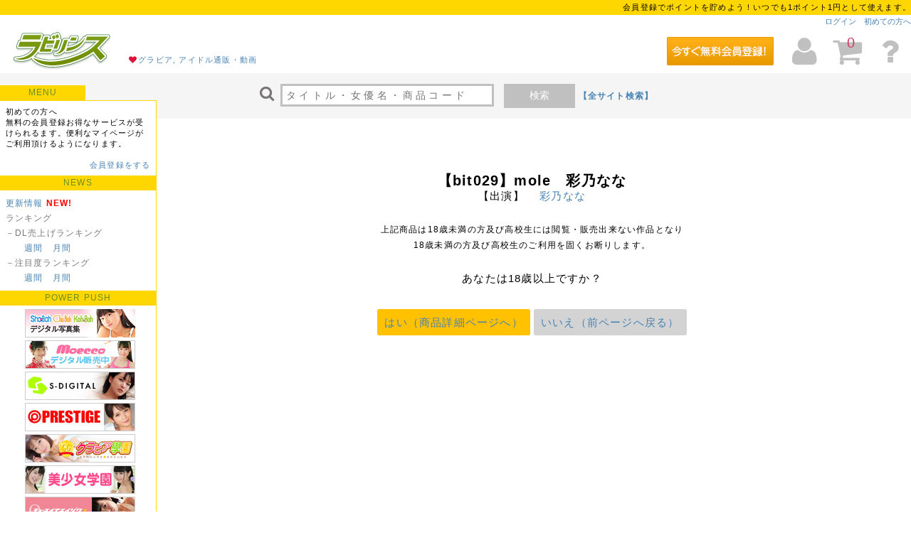

--- FILE ---
content_type: text/html; charset=UTF-8
request_url: https://www.dl-laby.jp/product/detail/28127
body_size: 20424
content:
<!DOCTYPE HTML>
<html lang="ja">
<head>
<meta charset="UTF-8">
<meta http-equiv="X-UA-Compatible" content="IE=edge,chrome=1" />
<meta http-equiv="Content-Type" content="text/html; charset=UTF-8" />
<meta http-equiv="content-style-type" content="text/css" />
<meta http-equiv="content-script-type" content="text/javascript" />
<title>【bit029】mole　彩乃なな | PDF写真集・デジタル写真集のラビリンス</title>
<meta name="keywords" content="彩乃なな, 同人サークル, セクシー女優, bit, ラビリンス" />
<meta name="description" content="ラ○プラス 姉ヶ崎寧々コスプレヌード写真集bit（ビット）はR18創作同人サークルです。記憶に残る１枚を目指して、コスプレROM写真集の制作を中心に活動しています。撮影はすべて女性カメラマンが担当しています。" />
<link rel="canonical" href="https://www.dl-laby.jp/product/detail/28127" />
<meta property="og:title" content="【bit029】mole　彩乃なな | PDF写真集・デジタル写真集のラビリンス">
<meta property="og:description" content="ラ○プラス 姉ヶ崎寧々コスプレヌード写真集bit（ビット）はR18創作同人サークルです。記憶に残る１枚を目指して、コスプレROM写真集の制作を中心に活動しています。撮影はすべて女性カメラマンが担当しています。">
<meta property="og:url" content="https://www.dl-laby.jp/product/detail/28127">
<meta property="og:image" content="http://img.idol-mile.com/laby/product/pp_28127l.jpg">
<meta property="og:site_name" content="ラビリンス">
<meta property="og:type" content="website">
<meta property="og:locale" content="ja_JP">
<meta name="application-name" content="ラビリンス"/>
<meta name="msapplication-tooltip" content="「ラビリンス」はアイドル、グラビア、着エロ、ヌード、成人（エロ）漫画に特化したPDF写真集などデジタル写真集や電子書籍と動画ダウンロード販売のサイトです。"/>
<meta name="msapplication-starturl" content="/"/>
<meta name="twitter:card" content="summary_large_image">
<meta name="twitter:site" content="ラビリンス|アイドル、グラビア、着エロ、ヌードに特化した電子書籍・PDF写真集・JPG写真集・動画ダウンロードサイト">
<meta name="twitter:title" content="【bit029】mole　彩乃なな | PDF写真集・デジタル写真集のラビリンス">
<meta name="twitter:description" content="ラ○プラス 姉ヶ崎寧々コスプレヌード写真集bit（ビット）はR18創作同人サークルです。記憶に残る１枚を目指して、コスプレROM写真集の制作を中心に活動しています。撮影はすべて女性カメラマンが担当しています。">
<meta name="twitter:image" content="http://img.idol-mile.com/laby/product/pp_28127l.jpg">

    <link rel="shortcut icon" href="/favicon/lb_favicon.ico" />
    <link href="/dl-laby/css/base.css" type="text/css" rel="stylesheet" media="all" />
<link href="/dl-laby/css/cmn.css" type="text/css" rel="stylesheet" media="all" />
<link href="/dl-laby/css/wideslider.css" type="text/css" rel="stylesheet" media="screen" />
<link rel="stylesheet" href="//maxcdn.bootstrapcdn.com/font-awesome/4.3.0/css/font-awesome.min.css">
<link href="/dl-laby/css/slick.css" type="text/css" rel="stylesheet" media="all" />
<link href="/dl-laby/css/slick-theme.css" type="text/css" rel="stylesheet" media="all" />
<link href="/dl-laby/css/darktooltip.css" type="text/css" rel="stylesheet" media="all" />
<link href="/dl-laby/css/tinytools.toggleswitch.css" type="text/css" rel="stylesheet" media="all" />
<!--[if lt IE 9]> 
<script src="http://css3-mediaqueries-js.googlecode.com/svn/trunk/css3-mediaqueries.js"></script>
<script src="http://cdnjs.cloudflare.com/ajax/libs/respond.js/1.4.2/respond.min.js"></script>
<script src="http://html5shim.googlecode.com/svn/trunk/html5.js"></script>
<![endif]-->
</head>

<body>
<script>
  (function(i,s,o,g,r,a,m){i['GoogleAnalyticsObject']=r;i[r]=i[r]||function(){
  (i[r].q=i[r].q||[]).push(arguments)},i[r].l=1*new Date();a=s.createElement(o),
  m=s.getElementsByTagName(o)[0];a.async=1;a.src=g;m.parentNode.insertBefore(a,m)
  })(window,document,'script','https://www.google-analytics.com/analytics.js','ga');

  ga('create', 'UA-78074232-1', 'auto');
  ga('send', 'pageview');

</script><header>
<div id="hd">
<a name="pgTop" id="pgTop"></a>

<div class="hdU">

<!--
<div class="bold padUD5 tx12px CenterTx">
<a href="/topics#284">【重要】サーバーメンテナンス実施のお知らせ（10月11日 11：00～17：00）　詳細はこちらをご覧ください。</a>
</div>
-->

会員登録でポイントを貯めよう！いつでも1ポイント1円として使えます。

</div>


<div class="hdUM">
<a href="/login">ログイン</a>　<a href="guide_beginer.html">初めての方へ</a>
</div>

<div class="hdL">
<a href="/"><img src="/dl-laby/img/logo.gif" alt="ラビリンス | デジタル写真集 PDF写真集 電子書籍 動画ダウンロード販売サイト"></a>
<span><i class="fa fa-heart fa-fw red02"></i><a href="https://www.eic-book.com/">グラビア, アイドル通販・動画</a></span>
</div>
<div class="hdR" >

                <div class="freeEnt">
            <a href="https://www.idol-mile.com/register/step1">
            <img src="/img/freeEnt.png" alt="無料登録はこちら">
        </div>
        
	<span class="HDmypage" data-tooltip="#HDmypage"><i class="fa fa-user fa-4x fa-fw"></i></span>

	<div id="HDmypage">
		<div class="userTip">
			<p class="userTipTtl"><strong>マイページ</strong> By idol-mile</p>
			<p class="userTipInfo">idol-mileはお客様の会員情報を取り扱うマイページとしてご利用いただけます。</p>
			<ul>
								<li><a href="/login"><i class="fa fa-sign-in fa-fw"></i> ログイン</a>
				<li><a href="https://www.idol-mile.com/register/step1"><i class="fa fa-user fa-fw"></i> 会員登録</a>
											</ul>
		</div>
	</div>

	<span class="HDcart" data-tooltip="#HDcart">
            <i class="fa fa-shopping-cart fa-4x fa-fw"></i>
            <p class="count">0</p>
        </span>

	<div id="HDcart">
		<div class="cartTip">
			<p class="cartTipU">ご注文金額（0点）<br><strong>0</strong>円</p>
			<p class="cartTipD"><a href="/cart">ご購入画面へ</a></p>
		</div>
	</div>
	<a href="http://blog-eic-book.com/support/05/05b/"><i class="fa fa-question fa-4x fa-fw"></i></a>
</div>
<div class="hdD">
	<form action="/search" role ="search" method="get" class="top_search">
		<i class="fa fa-search fa-2x fa-fw"></i>
		<input class="search" type="search" autocomplete="off" name="q" value="" id="search_query" placeholder="タイトル・女優名・商品コード" required>
		<button class="searchBt" type="submit" value="">検索</button>
					<a href="https://www.idol-mile.com/" class="tx12px bold">【全サイト検索】</a>
				<!--<input type="hidden" name="_token" value=l1YXwkVvafvRbMaSp4HBATPeuuKZZ0zGclMTg4lZ />-->
		<!--<input  type="hidden" name="q" value="">-->
	</form>
</div>
</div>
</header>
<div id="con20">
<nav>
<div id="navL">
<strong class="navTtlS">MENU</strong>

<div class="con">
<p>初めての方へ<br>
無料の会員登録お得なサービスが受けられるます。便利なマイページがご利用頂けるようになります。</p>
<p class="RightTx"><a href="https://www.idol-mile.com/register/step1">会員登録をする</a></p>

	<!-- menul.php -->

<strong class="navTtl">NEWS</strong>
<ul>
<li><a href="/update_info">更新情報</a> <span class="red01 bold">NEW!</span></li>
<li>ランキング</li>
<li>－DL売上げランキング<br>
　　<a href="/ranking/download/week"id="dl_w">週間</a>　<a href="/ranking/download/month"id="dl_m">月間</a>
</li>
<li>－注目度ランキング<br>
　　<a href="/ranking/pv/week"id="disp_w">週間</a>　<a href="/ranking/pv/month"id="disp_m">月間</a>
</li>
</ul>


<!--+++++++++++++++++++++++++++++++++++++++++-->

<strong class="navTtl">POWER PUSH</strong>

<div class="padUD5">


<div class="dot01 mrgD10 padD10">

<a class="padL5" onclick="ga('send', 'event', 'banner', 'LEFT01【左】', 'Chu→Boh【左】');" href="https://www.dl-laby.jp/search?maker=%E3%83%A9%E3%83%93%E3%83%AA%E3%83%B3%E3%82%B9&maker_id=1073&size=120"><img src="/inc-img/laby/170407/L01.jpg" alt="Chu→Boh" /></a><br>
<a class="padL5" onclick="ga('send', 'event', 'banner', 'LEFT03【左】', 'moeccoバックナンバー完全デジタル化【左】');" href="https://www.dl-laby.jp/search?maker_id=128"><img src="/inc-img/laby/200522/L01.jpg" alt="moeccoバックナンバー完全デジタル化" /></a><br>
<a class="padL5" onclick="ga('send', 'event', 'banner', 'LEFT04【左】', 'エスデジタル【左】');" href="https://www.dl-laby.jp/search?maker_id=1601"><img src="/inc-img/laby/200522/L02.jpg" alt="エスデジタル" /></a><br>
<a class="padL5" onclick="ga('send', 'event', 'banner', 'LEFT05【左】', 'プレステージ【左】');" href="https://www.dl-laby.jp/search?maker_id=258"><img src="/inc-img/laby/200410/L01.jpg" alt="プレステージ" /></a><br>
<a class="padL5" onclick="ga('send', 'event', 'banner', 'LEFT06【左】', 'グラビア学園【左】');" href="https://www.dl-laby.jp/search?maker_id=2461"><img src="/inc-img/laby/191227/L02.jpg" alt="グラビア学園" /></a><br>
<a class="padL5" onclick="ga('send', 'event', 'banner', 'LEFT07【左】', '美少女学園【左】');" href="https://www.dl-laby.jp/search?staff_name=%E7%B4%B0%E4%BA%95%E6%99%BA%E7%87%BF&staff_id=3688"><img src="/inc-img/laby/190719/L01.jpg" alt="美少女学園" /></a><br>
<a class="padL5" onclick="ga('send', 'event', 'banner', 'LEFT08【左】', 'QH映像【左】');" href="https://www.dl-laby.jp/search?maker_id=107"><img src="/inc-img/laby/200403/L01.jpg" alt="QH映像" /></a><br>
<a class="padL5" onclick="ga('send', 'event', 'banner', 'LEFT09【左】', 'ギリギリ★あいどる倶楽部【左】');" href="https://www.dl-laby.jp/search?maker_id=658"><img src="/inc-img/laby/200228/L01.jpg" alt="ギリギリ★あいどる倶楽部" /></a><br>
<a class="padL5" onclick="ga('send', 'event', 'banner', 'LEFT11【左】', '少女画像館エンジェルfile【左】');" href="https://www.dl-laby.jp/search?maker=%E5%B0%91%E5%A5%B3%E7%94%BB%E5%83%8F%E9%A4%A8%E3%82%A8%E3%83%B3%E3%82%B8%E3%82%A7%E3%83%ABfile&maker_id=424&size=120"><img src="/inc-img/laby/170127/L01.jpg" alt="少女画像館エンジェルfile" /></a><br>
<a class="padL5" onclick="ga('send', 'event', 'banner', 'LEFT12【左】', 'らむね【左】');" href="https://www.dl-laby.jp/search?maker_id=573"><img src="/inc-img/laby/191101/L01.jpg" alt="らむね" /></a><br>
<a class="padL5" onclick="ga('send', 'event', 'banner', 'LEFT14【左】', 'スコッチ【左】');" href="https://www.dl-laby.jp/search?maker_id=3021"><img src="/inc-img/laby/200313/L01.jpg" alt="スコッチ" /></a><br>


</div><!--消さないで-->






</div>



<!--+++++++++++++++++++++++++++++++++++++++++-->

<!--
<strong class="navTtl">おすすめ</strong>
<ul>
<li><a class="l05" href="#">●●</a> <span class="red01 bold">NEW!</span></li>
</ul>
-->


<!--+++++++++++++++++++++++++++++++++++++++++-->



<strong class="navTtl">ダウンロードカテゴリ</strong>
<ul>
<li><a href="/search?sort=desc_sale_day&size=120">全商品</a></li>

<li><a href="/search?media=7&size=120">－デジタル写真集（PDF）</a></li>
<li><a href="/search?media=12&size=120">－デジタル写真集（JPG）</a></li>
<li><a href="/search?media=36&size=120">－電子コミック</a></li>
<li><a href="/search?media=8&size=120">－ショートムービー（WMV）</a></li>
<li><a class="l05" href="/search?genre_name=%E5%90%8C%E4%BA%BA%E3%82%B5%E3%83%BC%E3%82%AF%E3%83%AB&size=120">－同人サークル作品</a></li><li><a href="/search?media=7&size=120&adult_flg=true">-アダルト（R-18）</a></li>

<li>ダウンロード一覧</li>
<li><a href="/search?popular=true&flg=file_flg&size=120">－人気順</a></li>
<li><a href="/search?sort=desc_sale_day&flg=file_flg"&size=120>－発売日順</a></li>
<li><a href="/search?sort=asc_value&flg=file_flg&size=120">－価格の安い順</a></li>
<li><a href="/search?sort=desc_value&flg=file_flg&size=120">－価格の高い順</a></li>
<!--<li><a href="list.html">－4K画質（準備中）</a>-->
<li>ダウンロードナイスプライス
<li><a href="/search?price=100&reserve=false&size=120">～100円</a></li>
<li><a href="/search?price=200&reserve=false&size=120">～200円</a></li>
<li><a href="/search?price=500&reserve=false&size=120">～500円</a></li>
<li><a href="/search?price=1000&reserve=false&size=120">～1000円</a></li>
</ul>


<strong class="navTtl">SEARCH</strong>

<ul>
<li><a href="/search/date">発売日から探す</a></li>
</ul>

<ul>
<li>モデル名から探す
<li>
<a href="/search/model?kana=ア">あ</a>　<a href="/search/model?kana=イ">い</a>　<a href="/search/model?kana=ウ">う</a>　<a href="/search/model?kana=エ">え</a>　<a href="/search/model?kana=オ">お</a>　<br>
<a href="/search/model?kana=カ">か</a>　<a href="/search/model?kana=キ">き</a>　<a href="/search/model?kana=ク">く</a>　<a href="/search/model?kana=ケ">け</a>　<a href="/search/model?kana=コ">こ</a>　<br>
<a href="/search/model?kana=サ">さ</a>　<a href="/search/model?kana=シ">し</a>　<a href="/search/model?kana=ス">す</a>　<a href="/search/model?kana=セ">せ</a>　<a href="/search/model?kana=ソ">そ</a>　<br>
<a href="/search/model?kana=タ">た</a>　<a href="/search/model?kana=チ">ち</a>　<a href="/search/model?kana=ツ">つ</a>　<a href="/search/model?kana=テ">て</a>　<a href="/search/model?kana=ト">と</a>　<br>
<a href="/search/model?kana=ナ">な</a>　<a href="/search/model?kana=ニ">に</a>　<a href="/search/model?kana=ヌ">ぬ</a>　<a href="/search/model?kana=ネ">ね</a>　<a href="/search/model?kana=ノ">の</a>　<br>
<a href="/search/model?kana=ハ">は</a>　<a href="/search/model?kana=ヒ">ひ</a>　<a href="/search/model?kana=フ">ふ</a>　<a href="/search/model?kana=ヘ">へ</a>　<a href="/search/model?kana=ホ">ほ</a>　<br>
<a href="/search/model?kana=マ">ま</a>　<a href="/search/model?kana=ミ">み</a>　<a href="/search/model?kana=ム">む</a>　<a href="/search/model?kana=メ">め</a>　<a href="/search/model?kana=モ">も</a>　<br>
<a href="/search/model?kana=ヤ">や</a>　<a href="/search/model?kana=ユ">ゆ</a>　<a href="/search/model?kana=ヨ">よ</a>　<br>
<a href="/search/model?kana=ラ">ら</a>　<a href="/search/model?kana=リ">り</a>　<a href="/search/model?kana=ル">る</a>　<a href="/search/model?kana=レ">れ</a>　<a href="/search/model?kana=ロ">ろ</a>　<br>
<a href="/search/model?kana=ワ">わ</a>　<a href="/search/model?kana=ヲ">を</a>　<a href="/search/model?kana=ン">ん</a>　
</ul>

<ul>
<li><!--<a href="/search/maker">-->メーカーから探す<!--</a>--></li>
<li><a href="/search/maker?kana=a">あ</a>　<a href="/search/maker?kana=ka">か</a>　<a href="/search/maker?kana=sa">さ</a>　<a href="/search/maker?kana=ta">た</a>　<a href="/search/maker?kana=na">な</a><br>
<a href="/search/maker?kana=ha">は</a>　<a href="/search/maker?kana=ma">ま</a>　<a href="/search/maker?kana=ya">や</a>　<a href="/search/maker?kana=ra">ら</a>　<a href="/search/maker?kana=wa">わ</a></li>
</ul>

<ul>
<li><!--<a href="/search/series">-->シリーズから探す<!--</a>--></li>
<li><a href="/search/series?kana=a">あ</a>　<a href="/search/series?kana=ka">か</a>　<a href="/search/series?kana=sa">さ</a>　<a href="/search/series?kana=ta">た</a>　<a href="/search/series?kana=na">な</a><br>
<a href="/search/series?kana=ha">は</a>　<a href="/search/series?kana=ma">ま</a>　<a href="/search/series?kana=ya">や</a>　<a href="/search/series?kana=ra">ら</a>　<a href="/search/series?kana=wa">わ</a></li>
</ul>


</div><!--/con-->



<div class="con">
<strong class="navTtl mrgD10">お支払い方法</strong>
<img src="/dl-laby/img/kessai_laby.gif">
</div>


<div class="con">
<strong class="navTtl">商品の梱包について</strong>
<p class="padUD5">
通販商品の梱包について<br>外側から中身が分からないようになっています。プライバシーを守って簡単、便利にご利用いただけます
</p>
</div>


<div class="con">
<strong class="navTtl">スマートホン/タブレット</strong>
<img src="/inc-img/laby/qr_laby.gif">
</div>


<!-- /menul.php -->







</div>
</nav>
<article>

<div id="mainCon">
<div class="dt18over">
<h1 class="dt18overTtl">【bit029】mole　彩乃なな</h1>

<p class="mrgD25">
【出演】　
<a href="/search?model_name=彩乃なな&model_id=42100">彩乃なな</a>
</p>

<p class="tx12px mrgD25">
上記商品は18歳未満の方及び高校生には閲覧・販売出来ない作品となり<br>
18歳未満の方及び高校生のご利用を固くお断りします。
</p>
<p class="mrgD25">あなたは18歳以上ですか？</p>

<div class="pad15">
<a href="/product/detail/28127?laby18=ok" class="bt18over">はい（商品詳細ページへ）</a> 
<a href="javascript:history.back();" class="bt18under">いいえ（前ページへ戻る）</a>
</div>

</div>
</div>

</article>
</div><!--/con20-->


<footer>
<div id="footer">
<div id="footerU">

<ul>
<li><strong>グループサイト</strong></li>
<li><a href="https://www.idol-mile.com/">マイページ by idol-mile</a></li>
<li><a href="https://www.eic-book.com/">EIC-BOOK</a></li>
<li><a href="https://www.dl-laby.jp/">ラビリンス</a></li>
</ul>


<ul>
<li><strong>ご利用ガイド</strong></li>
<li><a href="http://blog-eic-book.com/support/01/01a/">初めての方へ</a></li></li>
<li><a href="https://www.idol-mile.com/register/step1">会員登録</a></li>
<li><a href="https://www.idol-mile.com/player">ダウンロード商品について</a></li>
<li><a href="http://blog-eic-book.com/support/05/05b/">よくある質問</a></li>
</ul>

<ul>
<li><a href="https://www.idol-mile.com/company">会社概要</a></li>
<li><a href="https://www.eic-book.com/ft_tokutei">特定商取引法に基づく表示</a></li>
<li><a href="https://www.idol-mile.com/ft_kiyaku">会員規約</a></li>
<li><a href="https://www.idol-mile.com/ft_privacy">個人情報のお取り扱いについて</a></li>
<li><a href="https://www.idol-mile.com/ft_menseki">免責事項</a></li>
<li><a href="http://blog-eic-book.com/support/01/01a/">お問い合わせ</a></li>
</ul>
</div>

<img src="https://www.idol-mile.com/access" width="0" height="0" />
<img src="https://www.dl-laby.jp/access" width="0" height="0" />
<img src="https://www.eic-book.com/access" width="0" height="0" />
<div id="footerD">
<address>Copyright &copy; 2008 有限会社ウェブサービス All Rights Reserved.</address>
<a href="#pgTop" class="ftAnchor">ページトップ</a>
</div>


</footer>

<!----------------JS-->
<script src="https://ajax.googleapis.com/ajax/libs/jquery/1.9.1/jquery.min.js"></script>
<script type="text/javascript" src="/eic-book/js/minmax.js"></script>
<script type="text/javascript" src="/eic-book/js/footerFixed.js"></script>
<script type="text/javascript" src="/eic-book/js/jquery.rwdImageMaps.js"></script>
<script type="text/javascript" src="/eic-book/js/simpleslider.js"></script>
<script type="text/javascript" src="/eic-book/js/wideslider.js"></script>
<script type="text/javascript" src="/eic-book/js/slick.js"></script>
<script type="text/javascript" src="/eic-book/js/jquery.darktooltip.js"></script>
<script type="text/javascript" src="/eic-book/js/jquery.lightpop-0.8.5.1.js"></script>
<script type="text/javascript" src="/eic-book/js/tinytools.toggleswitch.js"></script>
<script type="text/javascript" src="/eic-book/js/jquery.matchHeight.js"></script>
<script type="text/javascript" src="/eic-book/js/jquery.lazyload.min.js"></script>
<script type="text/javascript" src="/eic-book/js/cmn.js"></script>
<script type="text/javascript" src="/eic-book/js/jquery.jpostal.js"></script>

<noscript>このホームページは Java スクリプト機能対応ブラウザ用に作成されています。</noscript>

</body>
</html>

--- FILE ---
content_type: text/css
request_url: https://www.dl-laby.jp/dl-laby/css/slick.css
body_size: 2479
content:
/* Basic ----original*/
.topItem {
width: 95%;
clear: both;
margin-right: auto;
margin-left: auto;
padding-top: 20px;
}
.topItem img {
width: 180px;
}
.dtItem {
color: #808080;
font-size: 10px;
text-align: left;
margin-right: auto;
margin-left: auto;
padding-top: 20px;
width: 95%;
clear: both;
}
.dtItem p {
font-size: 10px !important;
line-height: 1.2em !important;
width: 180px;
overflow: hidden;
max-height: 100px;
}

.dtItem img {
width: 180px;
max-width: 100%;
margin: 0 0 5px;
padding: 0;
}
.listItem {
color: #808080;
font-size: 10px;
text-align: left;
position: relative;
margin-right: auto;
margin-left: auto;
padding-top: 20px;
width: 95%;
clear: both;
}
.listItem img {
width: 180px;
overflow: hidden;
max-width: 100%;
max-height: 260px;
margin: 0 0 5px;
padding: 0;
}
/* Slider */
.slick-slider
{
    position: relative;

    display: block;

    -moz-box-sizing: border-box;
         box-sizing: border-box;

    -webkit-user-select: none;
       -moz-user-select: none;
        -ms-user-select: none;
            user-select: none;

    -webkit-touch-callout: none;
    -khtml-user-select: none;
    -ms-touch-action: pan-y;
        touch-action: pan-y;
    -webkit-tap-highlight-color: transparent;
}

.slick-list
{
    position: relative;

    display: block;
    overflow: hidden;

    margin: 0;
    padding: 0;
}
.slick-list:focus
{
    outline: none;
}
.slick-list.dragging
{
    cursor: pointer;
    cursor: hand;
}

.slick-slider .slick-track,
.slick-slider .slick-list
{
    -webkit-transform: translate3d(0, 0, 0);
       -moz-transform: translate3d(0, 0, 0);
        -ms-transform: translate3d(0, 0, 0);
         -o-transform: translate3d(0, 0, 0);
            transform: translate3d(0, 0, 0);
}

.slick-track
{
    position: relative;
    top: 0;
    left: 0;

    display: block;
}
.slick-track:before,
.slick-track:after
{
    display: table;

    content: '';
}
.slick-track:after
{
    clear: both;
}
.slick-loading .slick-track
{
    visibility: hidden;
}

.slick-slide
{
display: none;
float: left;
height: 100%;
min-height: 1px;
}
[dir='rtl'] .slick-slide
{
    float: right;
}
.slick-slide img
{
display: block;
}
.slick-slide.slick-loading img
{
    display: none;
}
.slick-slide.dragging img
{
    pointer-events: none;
}
.slick-initialized .slick-slide
{
    display: block;
}
.slick-loading .slick-slide
{
    visibility: hidden;
}
.slick-vertical .slick-slide
{
    display: block;

    height: auto;

    border: 1px solid transparent;
}


--- FILE ---
content_type: application/javascript; charset=UTF-8
request_url: https://www.dl-laby.jp/eic-book/js/jquery.lightpop-0.8.5.1.js
body_size: 41891
content:
/**
 * jQuery lightpop plugin
 * This jQuery plugin was inspired on jQuery lightBox plugin by Leandro Vieira Pinho (http://leandrovieira.com/projects/jquery/lightbox/)
 * @name jquery.lightpop-0.8.5.js
 * @author wokamoto - http://dogmap.jp
 * @version 0.8.5.1
 * @date November 11, 2010
 * @category jQuery plugin
 * @copyright (c) 2007-2010 wokamoto (dogmap.jp)
 * @license  Released under the GPL license (http://www.gnu.org/copyleft/gpl.html)
 * @example http://dogmap.jp/lightpop_sample/
 */
(function(jQuery){
	jQuery.browser = jQuery.extend(
		{chrome: /chrome/i.test(navigator.userAgent)} ,
		jQuery.browser
	);

	jQuery.fn.lightpop = function(settings, fileTypes, plugin_name, image_path, pre_image, pre_icon){
		document._write = document.write;

		plugin_name = plugin_name || 'lightpop';
		image_path  = image_path  || '/img/lp/';
		pre_image   = pre_image   || image_path + plugin_name + '-';
		pre_icon    = pre_icon    || image_path + 'icon-';

		settings = jQuery.extend( true, {
			overlayBgColor:		'#000' ,
			overlayOpacity:		0.5 ,
			contentFrameType:	'border' ,
			contentBorder:		'none' ,
			boxBorderSize:		6 ,
			containerBorderSize:	10 ,
			containerResizeSpeed:	150 ,
			contentBgColor:		'#FFF' ,
			imageBox:			pre_image + 'box.gif' ,
			imageBorderL:		pre_image + 'border-l.gif' ,
			imageBorderR:		pre_image + 'border-r.gif' ,
			imageLoading:		pre_image + 'ico-loading.gif' ,
			imageBtnPrev:		pre_image + 'btn-prev.gif' ,
			imageBtnNext:		pre_image + 'btn-next.gif' ,
			imageBtnClose:		pre_image + 'btn-close.gif' ,
			imageBlank:			pre_image + 'blank.gif' ,
			imageBtnPrevWidth:	163 ,
			imageBtnNextWidth:	163 ,
			imageBtnCloseWidth:	66 ,
			txtImage:			null ,
			txtOf:				'of' ,
			setLinkToTitle:		false ,
			keyToClose:			'c' ,
			keyToPrev:			'p' ,
			keyToNext:			'n' ,
			filter:				'a,area' ,
			flvplayer:			'flvplayer.swf' ,
			iconAdd:			true ,
			detailsEnabled:		true ,
			initSize:			250 ,
			defaultLater:		1500 ,
			grouping:			true ,
			Image:				{enabled: true,	icon: pre_icon + 'image.png', param: {}, size: [0, 0]} ,
			Contents:			{enabled: true,	icon: pre_icon + 'contents.png', param: {}, size: [0, 0], iframeEnabled: true, scrolling:'no', style:'border:solid 1px #CCC;'} ,
			Video:				{enabled: true,	icon: pre_icon + 'video.png', param: {}, size: [320, 240]} ,
			YouTube:			{enabled: true,	icon: pre_icon + 'youtube.png', param: {hl:'ja'}, size: [425, 355]} ,
			Metacafe:			{enabled: true,	icon: pre_icon + 'metacafe.png', param: {}, size: [400, 345]} ,
			LiveLeak:			{enabled: true,	icon: pre_icon + 'liveleak.png', param: {}, size: [450, 370]} ,
			GoogleVideo:		{enabled: true,	icon: pre_icon + 'googlevideo.png', param: {hl:'ja'}, size: [400, 326]} ,
//			ifilm:				{enabled: true,	icon: pre_icon + 'ifilm.png', param: {}, size: [448, 365]} ,
			Dailymotion:		{enabled: true,	icon: pre_icon + 'dailymotion.png', param: {}, size: [420, 330]} ,
			superdeluxe:		{enabled: true,	icon: pre_icon + 'superdeluxe.png', param: {}, size: [400, 350]} ,
			nicovideo:			{enabled: true,	icon: pre_icon + 'nicovideo.png', param: {}, size: [485, 385]}
		}, settings);
		if (settings.imageMaxWidth || settings.imageMaxHeight) {
			settings = jQuery.extend( true, settings, {
				Image: {size: [(settings.imageMaxWidth || 0), (settings.imageMaxHeight || 0)]}
			});
		}
		var frameBorder = /^border$/i.test(settings.contentFrameType);

		var arrContent = [];

		var	d = document ,
			w = window;
		var	b = d.body ,
			e = d.documentElement ,
			images = d.images;
		var	msie   = jQuery.browser.msie ,
			gecko  = jQuery.browser.mozilla ,
			opera  = jQuery.browser.opera ,
			webkit = jQuery.browser.safari || jQuery.browser.chrome;
		var boxModel = jQuery.support.boxModel;

		fileTypes = jQuery.extend( true, {
			Image:{
				match: function(strUrl){
					return (settings.Image.enabled && /\.(jpe?g|gif|png|bmp)$/i.test(strUrl));
				} ,
				defaultSize: settings.Image.size ,
				set: function(contentNo){image_set(contentNo, true);} ,
				preload: function(contentNo){image_set(contentNo, false);}
			} ,
			Video:{
				match: function(strUrl){
					return (settings.Video.enabled && /\.(flv|swf|rm|mov|3gp|mp4|asf|avi|mpg|wmv)$/i.test(strUrl));
				} ,
				defaultSize: settings.Video.size ,
				getInfo: function(strUrl, intWidth, intHeight, arrUrlParam, arrInfo, strSrc){
					strSrc = strSrc || strUrl.replace(/\?.*$/, '');
					var arrParam = {};
					var playerAutoPlay = 'true';
					var playerEmbedOption = false;
					var embed_param = {
						rm:  {id:'CFCDAA03-8BE4-11CF-B84B-0020AFBBCCFA', type:'audio/x-pn-realaudio-plugin'} ,
						mp4: {id:'02BF25D5-8C17-4B23-BC80-D3488ABDDC6B', type:'video/quicktime', url:'http://www.apple.com/qtactivex/qtplugin.cab'} ,
						wmv: {id:'6BF52A52-394A-11d3-B153-00C04F79FAA6', type:'application/x-oleobject', url:'http://www.microsoft.com/windows/windowsmedia'}
					};

					var video_type = strSrc.toLowerCase().match(/\.(flv|swf|rm|mov|3gp|mp4|asf|avi|mpg|wmv)$/i)[1];
					switch( video_type ){
					case 'flv':
						intHeight += 22;
						arrParam = {flashvars:'movieURL=' + strSrc + '&autoStart=' + playerAutoPlay};
						strSrc = settings.flvplayer + '?file=' + strSrc;
					case 'swf':
						arrParam = jQuery.extend( true, arrParam, {quality:'high',bgcolor:'#000'});
						strSrc = flash_src(strSrc, intWidth, intHeight, arrParam);
						break;
					case 'rm':
						arrParam = {autostart: playerAutoPlay ,controls: 'imagewindow,controlpanel'};
						strSrc = embed_src(strSrc, embed_param.rm.id, embed_param.rm.type, intWidth, intHeight, arrParam, '', '', playerEmbedOption, true);
						break;
					case 'mov':
					case 'mp4':
					case '3gp':
						intHeight += 20;
						arrParam = {
							href: strSrc ,
							controller: 'true' ,
							pluginspage: 'http://www.apple.com/quicktime/download/' ,
							autoplay: playerAutoPlay ,
							bgcolor: '000000'
						};
						strSrc = embed_src(strSrc, embed_param.mp4.id, embed_param.mp4.type, intWidth, intHeight, arrParam, ' codebase="' + embed_param.mp4.url + '"', '', playerEmbedOption, true);
						break;
					case 'wmv':
					default:
						intHeight += 20;
						if ( video_type == 'wmv' ) {
							arrParam = {
								URL: strSrc ,
								AutoStart: playerAutoPlay ,
								uiMode: 'full'
							};
							playerEmbedOption = 
								'src="' + strSrc + '" ' +
								'name="player" ' + 
								'width="' + intWidth + '" ' +
								'height="' + intHeight + '" ' +
								'type="' + embed_param.wmv.type + '" ' +
								'pluginurl="' + embed_param.wmv.url + '" ' +
								'allowchangedisplaysize="1" autosize="1" displaysize="1" showcontrols="1" showstatusbar="0" autorewind="1" ' +
								'autostart="' + (playerAutoPlay == 'false' ? '0' : '1') + '"';
						} else {
							arrParam = {
								href: strSrc ,
								autostart: playerAutoPlay ,
								uiMode: 'full'
							};
						}
						strSrc = embed_src(strSrc, embed_param.wmv.id, embed_param.wmv.type, intWidth, intHeight, arrParam, '', '', playerEmbedOption, false);
						break;
					}
					return {
						content:strSrc ,
						width:intWidth ,
						height:intHeight ,
						later:Math.round(settings.defaultLater * 2 / 3)
					}
				}
			} ,
			YouTube:{
				match: function(strUrl){
					return (settings.YouTube.enabled && /\.youtube\.com\/watch/i.test(strUrl));
				} ,
				base: 'www.youtube.com/v/' ,
				defaultSize:  settings.YouTube.size ,
				getInfo: function(strUrl, intWidth, intHeight, arrUrlParam, arrInfo, vid, strSrc){
					vid = vid || strUrl.replace(/^.*\?v=(.*)$/i, '$1');
					strSrc = strSrc || arrInfo.base + vid;
					var arrParam = {allowFullScreen:'true'};
					for (var key in arrUrlParam) {
						if (/^fmt$/i.test(key)) {
							strSrc += '&ap=%2526fmt%3D' + arrUrlParam[key];
						} else {
							strSrc += '&' + key + '=' + arrUrlParam[key];
							if (!/^hl$/i.test(key)) arrParam[key] = arrUrlParam[key];
							if (!/^fs$/i.test(key)) arrParam['allowFullScreen'] = ( arrUrlParam[key] == '1' ? 'true' : 'false' );
						}
					}
					strSrc = flash_src(strSrc, intWidth, intHeight, arrParam);
					return {content:strSrc, width:intWidth, height:intHeight, later:settings.defaultLater}
				}
			} ,
			Metacafe:{
				match: function(strUrl){
					return (settings.Metacafe.enabled && /\.metacafe\.com\/watch/i.test(strUrl));
				} ,
				base: 'www.metacafe.com/fplayer/' ,
				defaultSize: settings.Metacafe.size ,
				getInfo: function(strUrl, intWidth, intHeight, arrUrlParam, arrInfo, vid, strSrc){
					vid = vid || strUrl.replace(/^.*\/watch\/([\d]+\/[^\/]*)\/?.*$/i, '$1');
					strSrc = strSrc || arrInfo.base + vid + '.swf';
					var arrParam = {};
					strSrc = flash_src(strSrc, intWidth, intHeight, arrParam, arrUrlParam);
					return {content:strSrc, width:intWidth, height:intHeight, later:settings.defaultLater}
				}
			} ,
			LiveLeak:{
				match: function(strUrl){
					return (settings.LiveLeak.enabled && /\.liveleak\.com\/view/i.test(strUrl));
				} ,
				base: 'www.liveleak.com/player.swf?autostart=false&amp;token=' ,
				defaultSize: settings.LiveLeak.size ,
				getInfo: function(strUrl, intWidth, intHeight, arrUrlParam, arrInfo, vid, strSrc){
					vid = vid || strUrl.replace(/^.*\?i=(.*)$/i, '$1');
					strSrc = strSrc || arrInfo.base + vid;
					var arrParam = {quality:'high'};
					strSrc = flash_src(strSrc, intWidth, intHeight, arrParam, arrUrlParam);
					return {content:strSrc, width:intWidth, height:intHeight, later:settings.defaultLater}
				}
			} ,
			GoogleVideo:{
				match: function(strUrl){
					return (settings.GoogleVideo.enabled && /video\.google\.com\/videoplay/i.test(strUrl));
				} ,
				base: 'video.google.com/googleplayer.swf?docId=' ,
				defaultSize: settings.GoogleVideo.size ,
				getInfo: function(strUrl, intWidth, intHeight, arrUrlParam, arrInfo, vid, strSrc){
					vid = vid || strUrl.replace(/^.*\?docid=([a-z\d\-]+).*$/i, '$1');
					strSrc = strSrc || arrInfo.base + vid;
					var arrParam = {flashvars:''};
					strSrc = flash_src(strSrc, intWidth, intHeight, arrParam, arrUrlParam);
					return {content:strSrc, width:intWidth, height:intHeight, later:settings.defaultLater}
				}
			} ,
//			ifilm:{
//				match: function(strUrl){
//					return (settings.ifilm.enabled && /\.ifilm\.com\/video/i.test(strUrl));
//				} ,
//				base: 'www.ifilm.com/efp' ,
//				defaultSize: settings.ifilm.size ,
//				getInfo: function(strUrl, intWidth, intHeight, arrUrlParam, arrInfo, vid, strSrc){
//					vid = vid || strUrl.replace(/\?.*$/, '').replace(/^.*\/video\/([^\/]*)[\/]?$/i, '$1');
//					strSrc = strSrc || arrInfo.base;
//					strSrc = flash_src(strSrc, intWidth, intHeight, arrParam, arrUrlParam);
//					var arrParam = {
//						flashvars: 'flvbaseclip=' + vid + '&' ,
//						quality: 'high' ,
//						bgcolor: '000000'
//					};
//					return {content:strSrc, width:intWidth, height:intHeight, later:settings.defaultLater}
//				}
//			} ,
			Dailymotion:{
				match: function(strUrl){
					return (settings.Dailymotion.enabled && /\.dailymotion\.com\/video/i.test(strUrl));
				} ,
				base: 'www.dailymotion.com/swf/' ,
				defaultSize: settings.Dailymotion.size ,
				getInfo: function(strUrl, intWidth, intHeight, arrUrlParam, arrInfo, vid, strSrc){
					vid = vid || strUrl.replace(/^.*\/video\/([^_]*).*$/i, '$1');
					strSrc = strSrc || arrInfo.base + vid;
					var arrParam = {
						allowFullScreen: 'true' ,
						allowScriptAccess: 'always'
					};
					strSrc = flash_src(strSrc, intWidth, intHeight, arrParam, arrUrlParam);
					return {content:strSrc, width:intWidth, height:intHeight, later:settings.defaultLater}
				}
			} ,
			superdeluxe:{
				match: function(strUrl){
					return (settings.superdeluxe.enabled && /\.superdeluxe\.com\/sd/i.test(strUrl));
				} ,
				base: 'i.cdn.turner.com/sdx/static/swf/share_vidplayer.swf' ,
				defaultSize: settings.superdeluxe.size ,
				getInfo: function(strUrl, intWidth, intHeight, arrUrlParam, arrInfo, vid, strSrc){
					vid = vid || strUrl.replace(/^.*\?id=(.*)$/i, '$1');
					strSrc = strSrc || arrInfo.base;
					var arrParam = {
						allowFullScreen: 'true' ,
						FlashVars: 'id=' + vid
					};
					strSrc = flash_src(strSrc, intWidth, intHeight, arrParam, arrUrlParam);
					return {content:strSrc, width:intWidth, height:intHeight, later:settings.defaultLater}
				}
			} ,
			nicovideo:{
				match: function(strUrl){
					return (settings.nicovideo.enabled && /\.nicovideo\.jp\/watch/i.test(strUrl));
				} ,
				base: 'www.nicovideo.jp/watch/' ,
				defaultSize: settings.nicovideo.size ,
				getInfo: function(strUrl, intWidth, intHeight, arrUrlParam, arrInfo, vid, strSrc){
					vid = vid || strUrl.replace(/^.*\/watch\/(.*)$/i, '$1');
					strSrc = strSrc || arrInfo.base + vid;
					strSrc = '<iframe width="' + intWidth + '" height="' + intHeight + '" src="http://www.nicovideo.jp/thumb/' + vid + '" scrolling="no" style="border:solid 1px #CCC;" frameborder="0"><a href="' + strSrc + '">' + arrInfo.tytle + '</iframe>';
					var output = [];
					document.write = function(v){ output.push(v); }
					jQuery.getScript('http://ext.nicovideo.jp/thumb_watch/' + vid, function(){
						arrInfo.content = output.join('');;
						jQuery('#lightpop-content').html(arrInfo.content);
						output = [];
						document.write = document._write;
					});
					return {content:strSrc, width:intWidth, height:intHeight, later:Math.round(settings.defaultLater / 3)}
				}
			} ,
			Contents:{
				match: function(strUrl){
					return (settings.Contents.enabled && RegExp(w.location.host, 'i').test(strUrl) && !/\.(jpe?g|gif|png|bmp)$/i.test(strUrl));
				} ,
				defaultSize: settings.Contents.size ,
				set: function(contentNo, strSrc){
					var arrSizes = get_sizes_from_str(arrContent[contentNo].href, settings.Contents.size);
					var strSizes = 'width="' + arrSizes[0] + '" height="' + arrSizes[1] + '"';
					if (settings.Contents.iframeEnabled) {
						strSrc = '<iframe ' + strSizes + ' src="' + arrContent[contentNo].href + '" scrolling="' + settings.Contents.scrolling + '" style="' + settings.Contents.style + '" frameborder="0"><a href="' + arrContent[contentNo].href + '">' + arrContent[contentNo].tytle + '</a></iframe>';
						arrContent[contentNo] = jQuery.extend(arrContent[contentNo], {content:strSrc, width:arrSizes[0], height:arrSizes[1], later:500});
						set_content_to_view(contentNo);
					} else {
						jQuery.get(arrContent[contentNo].href, function(responseText, status){
							strSrc = '<div ' + strSizes + '>' + responseText.replace(/[\r\n]/g, '').replace(/.*<body.*?>(.*?)<\/body>.*$/, '$1').replace(/<script.*?>.*<\/script>/g, '') + '</div>';
							arrContent[contentNo] = jQuery.extend(arrContent[contentNo], {content:strSrc, width:arrSizes[0], height:arrSizes[1], later:500});
							set_content_to_view(contentNo);
						});
					}
				} ,
				preload: function(contentNo){} ,
				content_css: {'text-align':'left', 'line-height':'1.2em'}
			}
		}, fileTypes);

		// DOM Elements ID and CSS Path
		var	Elements_ID = {
				overlay: 'overlay' ,
				lightpop: plugin_name ,
				box:      plugin_name + '-box' ,
				inner:    plugin_name + '-box-inner' ,
				content:  plugin_name + '-content' ,
				nav:      plugin_name + '-nav' ,
				next:     plugin_name + '-nav-prev' ,
				prev:     plugin_name + '-nav-next' ,
				data:     plugin_name + '-data' ,
				wrap:     plugin_name + '-data-wrap' ,
				close:    plugin_name + '-data-close' ,
				details:  plugin_name + '-details' ,
				caption:  plugin_name + '-details-caption' ,
				number:   plugin_name + '-details-number' ,
				loading:  plugin_name + '-loading'
			} ,
			csspath = {};
		for (var key in Elements_ID) {
			csspath[key] = '#' + Elements_ID[key];
		}

		// initialize
		var init = function(jQueryObj, domMatchedObj){
			// image preload
			image_load(settings.imageBtnPrev,  function(img){
				settings.imageBtnPrevWidth  = (img.width > 0 ? img.width : settings.imageBtnPrevWidth);
				image_load(settings.imageBtnNext,  function(img){
					settings.imageBtnNextWidth  = (img.width > 0 ? img.width : settings.imageBtnNextWidth);
					image_load(settings.imageBtnClose, function(img){
						settings.imageBtnCloseWidth = (img.width > 0 ? img.width : settings.imageBtnCloseWidth);
						if (!frameBorder) {
							image_load(settings.imageBox, function(img){
								image_load(settings.imageBorderL, function(img){
									image_load(settings.imageBorderR, function(img){
										settings.contentBorder = 'none';
									});
								});
							});
						}
					});
				});
			});

			// get matched object
			domMatchedObj = domMatchedObj || [];
			var intImage = 0;
			jQueryObj.filter(settings.filter).each(function() {
				var location = w.location;
				var jQuery_this = jQuery(this);
				if (!/^https?:/i.test(jQuery_this.attr('href')) && /^https?:/i.test(location.protocol)) {
					jQuery_this.attr('href', (
						/^\//i.test(jQuery_this.attr('href'))
						? location.protocol + '//' + location.hostname + '/' + jQuery_this.attr('href')
						: location.href.replace(/^(.*\/).*$/i, '$1') + jQuery_this.attr('href').replace(/^\/?(.*)$/i, '$1')
					));
				}

				for (var key in fileTypes) {
					var filetype = fileTypes[key];
					if (filetype.match(jQuery_this.attr('href').replace(/\?.*$/, ''))) {
						var filetype_option = settings[key];
						// set icons to link
						if (settings.iconAdd && jQuery_this.children('img').length === 0)
							jQuery_this.css({background:'transparent no-repeat scroll 1px 0pt', paddingLeft:'20px'});

						// content info
						arrContent.push({
							type:	key ,
							href:	jQuery_this.attr('href') ,
							title:	jQuery_this.attr('title') || jQuery_this.html().replace(/<[^>]*>/ig, '') ,
							base:	(filetype.base ? 'http://' + filetype.base : '/')
						});

						// bind click event
						jQuery_this.unbind('click').click(
							(function(i){return function(){start_lightpop(i); return false;}})(intImage)
						);

						// push array
						domMatchedObj.push(this);
						intImage++;
						break;
					}
				}
			});
			return new jQuery(domMatchedObj);
		};

		// start!
		var start_lightpop = function(intClickedContent, content_htm, data_htm, navi_htm, lightpop_htm){
			settings.grouping = (arrContent.length > 1 ? settings.grouping : false);

			// hide embed, object, select element
			set_visibility(jQuery('embed, object, select'), false);

			// set interface
			content_htm  = content_htm || '<div id="' + Elements_ID.content + '-wrap"><div id="' + Elements_ID.content + '" /></div>';
			data_htm     = data_htm || (settings.detailsEnabled ? '<div id="' + Elements_ID.wrap + '"><div id="' + Elements_ID.data + '"><div id="' + Elements_ID.details + '"><div id="' + Elements_ID.caption + '" /><div id="' + Elements_ID.number + '" /></div><div id="' + Elements_ID.data + '-nav"><a href="#" id="' + Elements_ID.close + '"><img src="' + settings.imageBtnClose + '" /></a></div></div></div>' : '');
			navi_htm     = navi_htm || '<div id="' + Elements_ID.nav + '"><a href="#" id="' + Elements_ID.prev + '" /><a href="#" id="' + Elements_ID.next + '" /></div><div id="' + Elements_ID.loading + '"><a href="#" id="' + Elements_ID.loading + '-link"><img src="' + settings.imageLoading + '" /></a></div>';
			lightpop_htm = lightpop_htm ||
				'<div id="' + Elements_ID.overlay +'" />' +
				'<div id="' + Elements_ID.lightpop + '"><div id="' + Elements_ID.box + '">' +
				'<div id="' + Elements_ID.inner + '">' +
				( frameBorder
				? content_htm + '</div>' + data_htm
				: '<div id="' + Elements_ID.box + '-hd"><div id="' + Elements_ID.box + '-hdc" /></div>' +
				  '<div id="' + Elements_ID.box + '-bd"><div id="' + Elements_ID.box + '-bdc">' + content_htm + data_htm + '</div></div>' +
				  '<div id="' + Elements_ID.box + '-ft"><div id="' + Elements_ID.box + '-ftc" /></div>' +
				  '</div>'
				) +
				navi_htm +
				'</div></div>';
			jQuery('body').children(':first').before(jQuery(lightpop_htm).hide());

			// set interface CSS
			var pageSize   = page_size();
			var pageScroll = page_scroll();
			var containerBorderSize = settings.containerBorderSize;

			// set position
			jQuery(csspath.overlay + ',' + csspath.lightpop + ',' + csspath.nav + ',' + csspath.loading).css({position:'absolute'});
			jQuery(csspath.box + ',' + csspath.data).css({position:'relative'});

			// overlay
			var lightpopPosition = get_popup_position(pageSize, pageScroll);
			jQuery(csspath.overlay)
				.css({top:0, left:0, backgroundColor:settings.overlayBgColor, opacity:settings.overlayOpacity, width:pageSize.page.width, height:pageSize.page.height, zIndex:90});
			jQuery(csspath.lightpop)
				.css({width:'100%', height:0, top:lightpopPosition.top, left:lightpopPosition.left, overflow:'visible', 'text-align':'center', 'line-height':0, border:'none', zIndex:100});
			jQuery(csspath.lightpop + ' a img').css({border:'none'});

			// container
			jQuery(csspath.box).css({width:settings.initSize, height:settings.initSize, top:0, margin:'0 auto', padding:0, backgroundColor:settings.contentBgColor, border:settings.contentBorder, overflow:(frameBorder ? 'hidden' : 'visible')});
			jQuery(csspath.inner).css({width:settings.initSize, height:settings.initSize, backgroundColor:'transparent', margin:'0 auto', padding:(frameBorder ? containerBorderSize : 0), overflow:(frameBorder ? 'hidden' : 'visible')});
			jQuery(csspath.content + '-wrap').css({backgroundColor:'transparent'});
			jQuery(csspath.content).css({margin:(frameBorder ? 0 : '0 auto'), padding:(frameBorder ? 0 : containerBorderSize + 'px 0'), zIndex:110});
			if (!frameBorder) {
				var boxBorderSize = settings.boxBorderSize;
				set_box_css(false).css({position:'relative'}).hide();
				jQuery(csspath.box + '-hd'  + ',' + csspath.box + '-hdc').css({height:boxBorderSize, top:0});
				jQuery(csspath.box + '-ft'  + ',' + csspath.box + '-ftc').css({height:boxBorderSize, bottom:0});
				jQuery(csspath.box + '-hd'  + ',' + csspath.box + '-ft' ).css({margin:'0 ' + boxBorderSize + 'px 0 0'});
				jQuery(csspath.box + '-hdc' + ',' + csspath.box + '-ftc').css({margin:'0 ' + boxBorderSize*-1 + 'px 0 ' + boxBorderSize + 'px'});
			}

			// navigation
			jQuery(csspath.nav).css({top:0, left:0, height:'10px', width:'100%', padding:0, margin:(frameBorder ? '0' : settings.boxBorderSize + 'px') + ' auto', zIndex:10});
			jQuery(csspath.nav + ' a').css({display:'block', height:'100%', zoom:1, margin:(frameBorder ? 0 : '0 ' + settings.boxBorderSize + 'px'), outline:'none'});
			if (settings.grouping) {
				jQuery(csspath.prev).css({width:settings.imageBtnPrevWidth, left:0,  'float':'left'});
				jQuery(csspath.next).css({width:settings.imageBtnNextWidth, right:0, 'float':'right'});
			} else {
				jQuery(csspath.prev + ',' + csspath.next).css({display:'none'});
			}

			// loading image
			jQuery(csspath.loading).css({top:'40%', left:0, height:'20%', width:'100%', margin:'0 auto', 'text-align':'center', 'line-height':0});

			// details
			if (settings.detailsEnabled) {
				jQuery(csspath.wrap).css({font:'10px Verdana, Helvetica, sans-serif', backgroundColor:settings.contentBgColor, 'line-height':'1.4em', width:'100%', margin:'0 auto', padding:'0 ' + containerBorderSize + 'px 0', overflow:'hidden'}).hide();
				jQuery(csspath.data).css({padding:'0 ' + containerBorderSize + 'px', color:'#666', left:0, bottom:0});
				jQuery(csspath.details).css({width:'70%', 'float':'left', 'text-align':'left'});
				jQuery(csspath.caption).css({'float':'left', 'font-weight':'bold', width:'100%'});
				jQuery(csspath.number).css({'float':'left', clear:'left', width:'100%', 'padding-bottom':'1em'});
				jQuery(csspath.close).css({'float':'right', width:settings.imageBtnCloseWidth, padding:'.35em 0'});
			}

			// bind event
			jQuery(csspath.overlay).fadeIn(settings.containerResizeSpeed, function(){
				jQuery(csspath.lightpop).show();
			});
			jQuery(csspath.overlay + ',' + csspath.loading + '-link,' + csspath.close).click(function(){
				finish_lightpop();
				return false;
			});
			window_resize(true);

			// set content
			set_content(intClickedContent);
		};

		// set content
		var set_content = function(contentNo){
			set_visibility(jQuery(csspath.data + ',' + csspath.details + ',' + csspath.caption + ',' + csspath.number + ',' + csspath.close), false);
			jQuery(csspath.nav + ',' + csspath.prev + ',' + csspath.next).hide();
			jQuery(csspath.content).hide().children().remove();
			jQuery(csspath.loading + ',' + csspath.box + ',' + csspath.inner).show();
			set_box_css(false);
			if(settings.detailsEnabled && !frameBorder && webkit){
				jQuery(csspath.wrap).height('auto');
			}
			set_content_to_view(contentNo);
		};

		// set content to view
		var set_content_to_view = function(contentNo){
			(arrContent[contentNo].content
			? function(n){jQuery(csspath.content).append(jQuery(arrContent[n].content)); setTimeout(function(){show_container(n);}, arrContent[n].later);}
			: (fileTypes[arrContent[contentNo].type].set ? fileTypes[arrContent[contentNo].type].set : (function(contentNo){set_video_info(contentNo); set_content_to_view(contentNo);}))
			)(contentNo);
		};

		// show data box
		var show_data_box = function(data_box, intWidth, intHeight, intDataboxHeight){
			if(settings.detailsEnabled) {
				intDataboxHeight = (intDataboxHeight < 28 ? 28 : intDataboxHeight);
				intHeight += intDataboxHeight;
			}
			(frameBorder
			? (function(d){
				jQuery(csspath.box).animate({width:intWidth, height:intHeight}, 'fast', function(){set_visibility(d, true);});
				})
			: (function(d){
				if(settings.detailsEnabled && webkit){
					jQuery(csspath.wrap).height(intDataboxHeight);
				}
				set_visibility(d, true);
				})
			)(data_box);
		};

		// show container
		var show_container = function(contentNo){
			var	containerBorderSize = settings.containerBorderSize ,
				boxBorderSize = settings.boxBorderSize ,
				contentInfo = arrContent[contentNo] ,
				pageSize   = page_size() ,
				pageScroll = page_scroll();
			var	intWidth  = contentInfo.width  + (containerBorderSize + (frameBorder ? 0 : boxBorderSize)) * 2 ,
				intHeight = contentInfo.height + containerBorderSize * 2;

			jQuery(csspath.lightpop).animate(get_popup_position(pageSize, pageScroll), settings.containerResizeSpeed, function(){
				jQuery(csspath.box).animate({width:intWidth, height:intHeight}, settings.containerResizeSpeed, function(){
					var fyletype = fileTypes[contentInfo.type];

					// resize content and data
					jQuery(csspath.inner).css({width:(frameBorder ? contentInfo.width : intWidth), height:contentInfo.height});
					jQuery(csspath.content).css({width:contentInfo.width, height:contentInfo.height});
					if (settings.detailsEnabled) {
						jQuery(csspath.wrap).css({width:contentInfo.width});
					}

					// set content css
					if (fyletype.content_css) {
						jQuery(csspath.content).children().css(fyletype.content_css);
					}

					// show content
					jQuery(csspath.loading).hide();
					if (/<object.*>/i.test(contentInfo.content)) {
						jQuery(csspath.content).show();
					} else {
						jQuery(csspath.content).fadeIn();
					}
					jQuery(csspath.overlay).css(pageSize.page);
					set_box_css(true);

					// set content data
					jQuery(csspath.caption).html(
						(settings.setLinkToTitle
						? '<a href="' + contentInfo.href + '" title="' + contentInfo.title + '">' + contentInfo.title + '</a>'
						: contentInfo.title
						)
					);
					jQuery(csspath.number).html(
						(settings.txtImage || contentInfo.type) +
						(settings.grouping && arrContent.length > 1
						? ' ' + (contentNo + 1) + ' ' + settings.txtOf + ' ' + arrContent.length
						: ''
						)
					);
					var data_box = set_visibility(jQuery(csspath.data + ',' + csspath.details + ',' + csspath.caption + ',' + csspath.number + ',' + csspath.close), false).show();
					(settings.detailsEnabled
					? function(d,w,h){jQuery(csspath.wrap).slideDown('fast', function(){show_data_box(d, w, h, (!webkit ? jQuery(this).height() : this.scrollHeight));});}
					: function(d,w,h){show_data_box(d, w, h);}
					)(data_box, intWidth, intHeight);

					// set navigation
					jQuery(csspath.nav).css({width:intWidth}).show(function(){
						if(settings.grouping){
							jQuery(csspath.prev + ',' + csspath.next).css({height:Math.round(intHeight / 3), background:'transparent url(' + settings.imageBlank + ') no-repeat'}).unbind();
							if(contentNo != 0){
								jQuery(csspath.prev).hover(
									function(){jQuery(this).css({background:'url(' + settings.imageBtnPrev + ') left 30% no-repeat'});} ,
									function(){jQuery(this).css({background:'transparent url(' + settings.imageBlank + ') no-repeat'});}
								).show().click((function(i){return function(){set_content(i); return false;}})(contentNo - 1));
							}
							if(contentNo != (arrContent.length - 1)){
								jQuery(csspath.next).hover(
									function(){jQuery(this).css({background:'url(' + settings.imageBtnNext + ') right 30% no-repeat'});} ,
									function(){jQuery(this).css({background:'transparent url(' + settings.imageBlank + ') no-repeat'});}
								).show().click((function(i){return function(){set_content(i); return false;}})(contentNo + 1));
							}
						}
						keyboard_navigation(true, contentNo);
					});

					// preload contents
					if(arrContent.length - 1 > contentNo){preload(contentNo + 1);}
					if(contentNo > 0){preload(contentNo - 1);}
				});
			});
		};

		// preload
		var preload = function(contentNo){
			if(!arrContent[contentNo].content) {
				(fileTypes[arrContent[contentNo].type].preload
				? fileTypes[arrContent[contentNo].type].preload
				: (function(n){set_video_info(n);})
				)(contentNo);
			}
		};

		// get content information
		var get_sizes_from_str = function(strText, defaultSizes, maxSizes){
			var numWidth = 0, numHeight = 0;
			var arrText = strText.toLowerCase().replace(/[\r\n]/g,'').replace(/["']/g,'').match(/(width|height)=(\d+)/ig);
			if (arrText) {
				jQuery.each(arrText, function(){
					if (/^width=\d+$/i.test(this))  {numWidth  = Number(this.replace(/^width=(\d+)$/, '$1'));}
					if (/^height=\d+$/i.test(this)) {numHeight = Number(this.replace(/^height=(\d+)$/,'$1'));}
				});
			}
			if (numWidth === 0 || numHeight === 0) {
				if (defaultSizes) {
					numWidth  = defaultSizes[0];
					numHeight = defaultSizes[1];
				} else {
					var pageSize = page_size();
					numWidth  = pageSize.page.width / 4;
					numHeight = pageSize.page.height / 4;
				}
			}
			if (maxSizes) {
				if (maxSizes[0] != 0 && numWidth > maxSizes[0]) {
					numHeight = numHeight * (maxSizes[0] / numWidth);
					numWidth  = maxSizes[0];
				}
				if (maxSizes[1] != 0 && numHeight > maxSizes[1]) {
					numWidth  = numWidth * (maxSizes[1] / numHeight);
					numHeight = maxSizes[1];
				}
			}
			return [Math.round(numWidth), Math.round(numHeight)];
		};

		var set_video_info = function(contentNo, vid, strSrc) {
			var 	arrSizes ,
				arrUrlParam = {} ,
				contentInfo = arrContent[contentNo];
			var	filetype_option = settings[contentInfo.type] ,
				fyletype = fileTypes[contentInfo.type] ,
				strUrl = contentInfo.href.replace(/&.*$/i,'');
			if (/\?.*$/.test(contentInfo.href)) {
				var arrParams = contentInfo.href.replace(/^.*\?/,'').split("&");
				if (arrParams.length > 0) {
					jQuery.each(arrParams, function(){
						var wk_matched, wk_str = this.toString();
						if (!/^(width|height|v|i|docid|id)\=.*$/i.test(wk_str)) {
							wk_matched = (wk_str).match(/^([^=]*)=(.*)$/i);
							if (wk_matched.length > 2) arrUrlParam[wk_matched[1]] = wk_matched[2];
						}
					});
				}
			}
			arrUrlParam = jQuery.extend(arrUrlParam, filetype_option.param);
			arrSizes = get_sizes_from_str(contentInfo.href, fyletype.defaultSize);

			arrContent[contentNo] = jQuery.extend(contentInfo, fyletype.getInfo(strUrl, arrSizes[0], arrSizes[1], arrUrlParam, contentInfo));
		}

		var flash_src = function(url, width, height, param, url_param, strSrc) {
			if (typeof url_param === 'object') {
				jQuery.each(url_param, function(key){
					url += (url.indexOf(key + '=') < 0
						? (url.indexOf('?') < 0 ? '?' : '&') + key + '=' + this
						: ''
						);
				});
			}
			var wkParam = {movie: url, wmode: 'transparent'};
			param = (param ? jQuery.extend(wkParam, param) : wkParam);
			strSrc = strSrc || '<object width="' + width + '" height="' + height + '"' + ' data="' + url + '" wmode="' + param.wmode + '" type="application/x-shockwave-flash">';
			jQuery.each(param, function(key){
				strSrc += '<param name="' + key + '" value="' + this + '" />';
			});
			strSrc += '</object>';
			return strSrc;
		};

		var embed_src = function(url, clsid, apl_type, width, height, param, url_param, obj_option, embed_option, flg_noembed) {
			var	strSrc = '' ,
				strEmb = '' ,
				wkParam = {src: url, width: width, height: height, type: apl_type};
			param = (param ? jQuery.extend(wkParam, param) : wkParam);
			strSrc += '<object width="' + width + '" height="' + height + '"' + (clsid != ' ' ? 'classid="clsid:' + clsid + '"' : '') + ' type="' + apl_type + '" ' + obj_option + '>';
			jQuery.each(param, function(key){
				strSrc += '<param name="' + key + '" value="' + this + '" />';
			});
			strEmb += '<embed ' +
				(embed_option !== false 
				? embed_option 
				: 'width="' + width + '" height="' + height + '"'
				);
			if (embed_option === false) {
				jQuery.each(param, function(key){strEmb += ' ' + key + '="' + this + '"';});
			}
			strEmb += '>' +
				(flg_noembed 
				? '<noembed><a href="' + url + '">' + url + '</a></noembed>'
				: ''
				) +
				'</embed>';
			strSrc += strEmb + '</object>';
			return strSrc;
		};

		// set box css
		var set_box_css = function(enable) {
			if (!frameBorder) {
				var	jQueryObj = jQuery(csspath.box + '-hd, ' + csspath.box + '-hdc, ' + csspath.box + '-bd, ' + csspath.box + '-bdc, ' + csspath.box + '-ft, ' + csspath.box + '-ftc') ,
					bg_transparent = 'transparent',
					bg_box = bg_transparent + ' url(' + settings.imageBox + ')' ,
					bg_color = settings.contentBgColor;
				if (enable) {
					jQuery(csspath.box).css({backgroundColor:bg_transparent});
					jQuery(csspath.box + '-hd' ).css({background:bg_box + ' left top no-repeat'});
					jQuery(csspath.box + '-hdc').css({background:bg_box + ' right top no-repeat'});
					jQuery(csspath.box + '-bd' ).css({background:bg_color + ' url(' + settings.imageBorderL + ') left top repeat-y'});
					jQuery(csspath.box + '-bdc').css({background:bg_transparent + ' url(' + settings.imageBorderR + ') right top repeat-y'});
					jQuery(csspath.box + '-ft' ).css({background:bg_box + ' left bottom no-repeat'});
					jQuery(csspath.box + '-ftc').css({background:bg_box + ' right bottom no-repeat'});
					jQueryObj.show();
				} else {
					jQuery(csspath.box).css({backgroundColor:bg_color});
					jQueryObj.css({background:bg_transparent});
				}
				return jQueryObj;
			}
		};

		// get Image true size
		var image_size = function(image){
			var	w = image.width ,
				h = image.height ;

			if ( typeof image.naturalWidth !== 'undefined' ) {	// for Firefox, Safari, Chrome
				w = image.naturalWidth;
				h = image.naturalHeight;

			} else if ( typeof image.runtimeStyle !== 'undefined' ) {	 // for IE
				var run = image.runtimeStyle;
				var mem = { w: run.width, h: run.height };	// keep runtimeStyle
				run.width  = 'auto';
				run.height = 'auto';
				w = image.width;
				h = image.height;
				run.width  = mem.w;
				run.height = mem.h;

			} else {		 // for Opera
				var mem = { w: image.width, h: image.height };	// keep original style
				image.removeAttribute('width');
				image.removeAttribute('height');
				w = image.width;
				h = image.height;
				image.width  = mem.w;
				image.height = mem.h;
			}

			return {width:w, height:h, src:image.src};
		}

		var image_set = function(contentNo, setFlag){
			image_load(arrContent[contentNo].href, (function(n, f){return function(img){
				var arrSizes = get_sizes_from_str(img.src, [img.width, img.height], settings.Image.size);
				arrContent[n] = jQuery.extend(arrContent[n], {
					content: '<img src="' + img.src.replace(/\?.*$/, '') + '" width="' + arrSizes[0] + '" height="' + arrSizes[1] + '" />' ,
					width:   arrSizes[0] ,
					height:  arrSizes[1] ,
					later:   (msie ? 250 : 100)
				});
				if (f) set_content_to_view(n);
			}})(contentNo, setFlag));
		}

		// image loader
		var image_load = function(src, onLoad, onError, delay, timeout) {
			onLoad  = onLoad  || function(){};
			onError = onError || function(){};
			delay   = delay   || 10;
			timeout = timeout || 2000;
			for (var i = 0, sz = images.length; i < sz; ++i) {
				if (images[i].src === src && images[i].complete) {
					onLoad(image_size(images[i]));
					return;
				}
			}
			var img = new Image(), tick = 0;

			img.finish = false;
			img.onabort = img.onerror = function() {
				if (img.finish) { return; }
				img.finish = true;
				onError(src);
			};
			img.onload  = function() {
				img.finish = true;
				if (opera && !img.complete) {
					onError(src);
					return;
				}
				onLoad(image_size(img));
			};
			img.src = src;
			if (!img.finish && timeout) {
				setTimeout(function() {
					if (img.finish) { return; }
					if (img.complete) {
						img.finish = true;
						if (img.width) { return; }
						onError(src);
						return;
					}
					if ((tick += delay) > timeout) {
						img.finish = true;
						onError(src);
						return;
					}
					setTimeout(arguments.callee, delay);
				}, 0);
			}
		}

		// set visibility
		var set_visibility = function(jQueryObj, enable){
			return jQueryObj.css({visibility:(enable ? 'visible' : 'hidden')});
		}

		// set keydown event
		var keyboard_navigation = function(enable, contentNo){
			jQuery(d).unbind('keydown');
			if (enable) {
				jQuery(d).keydown(function(objEvent){
					var keycode = (objEvent || event).keyCode;
					var key = String.fromCharCode(keycode).toLowerCase();
					if (key == settings.keyToClose) {
						finish_lightpop();
					} else if (settings.grouping) {
						if (key == settings.keyToPrev && contentNo != 0) {
							set_content(contentNo - 1);
						} else if (key == settings.keyToNext && contentNo != (arrContent.length - 1)) {
							set_content(contentNo + 1);
						}
					}
				});
			}
		};

		var get_popup_position = function(pageSize, pageScroll){
			pageSize   = pageSize   || page_size();
			pageScroll = pageScroll || page_scroll();

			var default_position = {
				top:  pageScroll.top + Math.round(pageSize.window.height / 10) ,
				left: pageScroll.left
				}
			var popup_position   = ( typeof jQuery.fn.lightpop.position != 'undefined'
				? jQuery.fn.lightpop.position
				: default_position
			);

			return ({
				top:  typeof popup_position.top  != 'undefined' ? popup_position.top  : default_position.top ,
				left: typeof popup_position.left != 'undefined' ? popup_position.left : default_position.left
				});
		}

		// set window resize event
		var window_resize = function(enable){
			jQuery(w).unbind('resize');
			if (enable) {
				jQuery(w).resize(function(){
					var pageSize = page_size();
					jQuery(csspath.overlay).css(pageSize.page);
					jQuery(csspath.lightpop).css(get_popup_position(pageSize, page_scroll()));
				});
			}
		};

		// get page sizes
		var page_size = function(){
			var	D = ( boxModel ? e : b );
			var	pageWidth  = D.scrollWidth,
				pageHeight = D.scrollHeight,
				windowWidth  = D.clientWidth,
				windowHeight = D.clientHeight;
			return {
				page:   {width: (pageWidth  < windowWidth  ? windowWidth  : pageWidth),   height: (pageHeight < windowHeight ? windowHeight : pageHeight)} ,
				window: {width: windowWidth, height: windowHeight}
			};
		};

		// get page scroll
		var page_scroll = function(){
			var P = (e && e.scrollTop ? e : b);
			return { left: P.scrollLeft, top: P.scrollTop };
		};

		// finish!
		var finish_lightpop = function(){
			set_visibility(jQuery('object,embed',jQuery(csspath.lightpop)), false).remove();
			jQuery(csspath.lightpop).height(jQuery(csspath.box).height()).slideUp(function(){
				jQuery(this).remove();
				jQuery(csspath.overlay).fadeOut(function(){
					jQuery(this).remove();
					set_visibility(jQuery('embed, object, select'), true);	// show embed, object, select element
				});
			});
			keyboard_navigation(false);
			window_resize(false);
			document.write = document._write;
		};

		(function(){
			if(!msie || (jQuery.browser.version > 6.0 && boxModel))
				return;
			var container = jQuery( boxModel ? 'html' : 'body' );
			var img = container.css('background-image');
			if(img == 'none'){
				container.css({'background-image':'url(null)'});
			} else if( boxModel){
				container.css({'background-image':'url(null)'});
				jQuery('body').css({
					'background-image':img,
					'background-attachment':container.css('background-attachment')
				})
			}
			container.css({'background-attachment':'fixed'});
		})();

		return init(this);
	};

})(jQuery);


--- FILE ---
content_type: text/plain
request_url: https://www.google-analytics.com/j/collect?v=1&_v=j102&a=459757124&t=pageview&_s=1&dl=https%3A%2F%2Fwww.dl-laby.jp%2Fproduct%2Fdetail%2F28127&ul=en-us%40posix&dt=%E3%80%90bit029%E3%80%91mole%E3%80%80%E5%BD%A9%E4%B9%83%E3%81%AA%E3%81%AA%20%7C%20PDF%E5%86%99%E7%9C%9F%E9%9B%86%E3%83%BB%E3%83%87%E3%82%B8%E3%82%BF%E3%83%AB%E5%86%99%E7%9C%9F%E9%9B%86%E3%81%AE%E3%83%A9%E3%83%93%E3%83%AA%E3%83%B3%E3%82%B9&sr=1280x720&vp=1280x720&_u=IEBAAEABAAAAACAAI~&jid=1584644555&gjid=1307006481&cid=299109832.1770156545&tid=UA-78074232-1&_gid=686970687.1770156545&_r=1&_slc=1&z=1900685263
body_size: -449
content:
2,cG-9G7PNXST4N

--- FILE ---
content_type: application/javascript; charset=UTF-8
request_url: https://www.dl-laby.jp/eic-book/js/tinytools.toggleswitch.js
body_size: 3630
content:
/*!
	Toggle Switch 1.0.1 - 2014-06-19
	jQuery Toggle Button
	(c) 2014, http://tinytools.codesells.com
	license: http://www.opensource.org/licenses/mit-license.php
*/

; (function ($, document, window) {
	var toggleSwitch = 'toggleSwitch';
	var toggleSwitchGeneralSettings;

	if ($.toggleSwitch) {
		return;
	}

	publicMethod = $.fn[toggleSwitch] = $[toggleSwitch] = function (options) {
		var settings = options;

		return this.each(function (i, obj) {
			initializeToggleSwitch(obj, settings);
		});
	};

	function setSettings(options) {
		var settings = $.extend({
			onLabel: "ON",
			offLabel: "OFF",
			width: "50px",
			height: "20px",

			//Events:
			onToggle: false
		}, options);

		return settings;
	}

	function getSettings(internalElement) {
		return internalElement.closest('.ToggleSwitch').data('settings');
	}

	function initializeToggleSwitch(obj, settings) {
		if ($(obj).is(':checkbox')) {
			var setting = setSettings({});
			setting = $.extend(setting, toggleSwitchGeneralSettings);
			settings = $.extend(setting, settings);

			var content = '<div class="TinyTools ToggleSwitch">';
			content += '<div class="NubWrapper' + ($(obj).is(':checked') ? ' Checked' : '') + ($(obj).is(':disabled') ? ' Disabled' : '') + '">';
			content += '<div class="OffSide"><span>' + settings.offLabel + '</span></div>';
			content += '<div class="OnSide"><span>' + settings.onLabel + '</span></div>';
			content += '<div class="Nub"></div>';
			content += '</div></div>';

			var $insertedObj = $(content);

			$(obj).css('display', 'none');

			if ($insertedObj.width() <= 0)
				$insertedObj.css('width', settings.width);
			if ($insertedObj.height() <= 0)
				$insertedObj.css('height', settings.height);

			$(obj).before($insertedObj);
			$insertedObj.append($(obj));
			$insertedObj.data("settings", settings);

			$(obj).change(function () {
				changeChecked($(this).closest(".ToggleSwitch"), $(this).is(':checked'), false);
				changeDisabled($(this).closest(".ToggleSwitch"), $(this).is(':disabled'), false);
			});

			$insertedObj.click(function () {
				if (!$(this).children('input[type="checkbox"]').is(':disabled'))
					changeChecked($(this), $(this).children('input[type="checkbox"]').is(':checked') ? false : true);
			});
		}
	}

	function changeChecked(caller, checked, changeCheckbox) {
		if (checked)
			$(caller).children('.NubWrapper').addClass('Checked');
		else
			$(caller).children('.NubWrapper').removeClass('Checked');

		if (changeCheckbox != false)
			$(caller).children('input[type=checkbox]').prop('checked', checked);

		trigger(getSettings(caller).onToggle, checked, caller);
	}

	function changeDisabled(caller, disabled, changeCheckbox) {
		if (disabled)
			$(caller).children('.NubWrapper').addClass('Disabled');
		else
			$(caller).children('.NubWrapper').removeClass('Disabled');

		if (changeCheckbox != false)
			$(caller).children('input[type=checkbox]').prop('disabled', disabled);
	}

	$.propHooks.checked = {
		set: function (el, value) {
			el.checked = value;
			$(el).trigger('change');
		}
	};

	$.propHooks.disabled = {
		set: function (el, value) {
			el.disabled = value;
			$(el).trigger('change');
		}
	};

	publicMethod.getSettings = function (internalElement) {
		return getSettings(internalElement);
	}

	$.fn.toggleCheckedState = function (value) {
		changeChecked($(this).closest(".ToggleSwitch"), value);
	}

	publicMethod.toggle = function (checked, caller) {
		changeChecked($(caller), checked);
	}

	function trigger(callback, value, caller) {
		if ($.isFunction(callback)) {
			callback.call(undefined, value, caller);
		}
	}
}(jQuery, document, window));